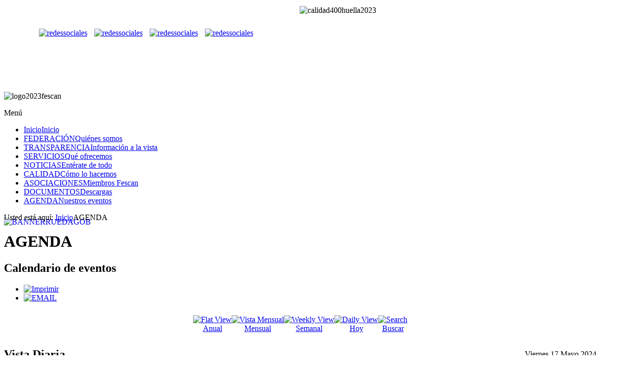

--- FILE ---
content_type: text/html; charset=utf-8
request_url: http://fescan.es/index.php?option=com_jevents&task=day.listevents&year=2024&month=05&day=17&catids=160&Itemid=86
body_size: 8115
content:
<!DOCTYPE html>
<!-- jsn_boot_pro 3.0.1 -->
<html lang="es-es" dir="ltr">
<head>
    <meta http-equiv="content-type" content="text/html; charset=utf-8" />
  <meta name="keywords" content="a" />
  <meta name="robots" content="index, follow" />
  <meta name="generator" content="Joomla! - Open Source Content Management" />
  <title>AGENDA</title>
  <link href="http://fescan.es/index.php?option=com_jevents&amp;task=modlatest.rss&amp;format=feed&amp;type=rss&amp;Itemid=86&amp;modid=0" rel="alternate" type="application/rss+xml" title="RSS 2.0" />
  <link href="http://fescan.es/index.php?option=com_jevents&amp;task=modlatest.rss&amp;format=feed&amp;type=atom&amp;Itemid=86&amp;modid=0" rel="alternate" type="application/atom+xml" title="Atom 1.0" />
  <link href="/templates/jsn_boot_pro/favicon.ico" rel="shortcut icon" type="image/vnd.microsoft.icon" />
  <link href="http://fescan.es/index.php?option=com_search&amp;task=day.listevents&amp;year=2024&amp;month=05&amp;day=17&amp;catids=160&amp;Itemid=86&amp;format=opensearch" rel="search" title="Buscar www.fescan.es" type="application/opensearchdescription+xml" />
  <link rel="stylesheet" href="/components/com_jevents/assets/css/eventsadmin16.css" type="text/css" />
  <link rel="stylesheet" href="/components/com_jevents/views/ext/assets/css/events_css.css" type="text/css" />
  <link rel="stylesheet" href="/components/com_rsform/assets/calendar/calendar.css" type="text/css" />
  <link rel="stylesheet" href="/components/com_rsform/assets/css/front.css" type="text/css" />
  <link rel="stylesheet" href="/plugins/system/jsntplframework/assets/3rd-party/bootstrap/css/bootstrap-frontend.min.css" type="text/css" />
  <link rel="stylesheet" href="/templates/system/css/system.css" type="text/css" />
  <link rel="stylesheet" href="/templates/system/css/general.css" type="text/css" />
  <link rel="stylesheet" href="/templates/jsn_boot_pro/css/template.css" type="text/css" />
  <link rel="stylesheet" href="/templates/jsn_boot_pro/css/colors/blue.css" type="text/css" />
  <link rel="stylesheet" href="/templates/jsn_boot_pro/css/styles/business.css" type="text/css" />
  <link rel="stylesheet" href="/templates/jsn_boot_pro/css/jsn_social_icons.css" type="text/css" />
  <link rel="stylesheet" href="/templates/jsn_boot_pro/css/custom.css" type="text/css" />
  <link rel="stylesheet" href="/media/system/css/modal.css" type="text/css" />
  <link rel="stylesheet" href="/components/com_jevents/views/geraint/assets/css/modstyle.css" type="text/css" />
  <style type="text/css">
.vdoresp {margin:6px;overflow:hidden;padding-bottom:56.25%;position:relative;height:0;}
.vdoresp iframe {left:0;top:0;height:100%;width:100%;position:absolute;}	#jsn-page,
	#jsn-menu.jsn-menu-sticky,
	#jsn-pos-topbar {
		min-width: 1200px;
	}
	#jsn-header-inner,
	#jsn-menu-inner,
	#jsn-body,
	#jsn-usermodules3-inner,
	#jsn-footer-inner {
		width: 1200px;
	}
	div.jsn-modulecontainer ul.menu-mainmenu ul,
	div.jsn-modulecontainer ul.menu-mainmenu ul li {
		width: 200px;
	}
	div.jsn-modulecontainer ul.menu-mainmenu ul ul {
		margin-left: 199px;
	}
	#jsn-pos-toolbar div.jsn-modulecontainer ul.menu-mainmenu ul ul {
		margin-right: 199px;
		margin-left : auto
	}
	div.jsn-modulecontainer ul.menu-sidemenu ul,
	div.jsn-modulecontainer ul.menu-sidemenu ul li {
		width: 200px;
	}
	div.jsn-modulecontainer ul.menu-sidemenu li ul {
		right: -200px;
	}
	body.jsn-direction-rtl div.jsn-modulecontainer ul.menu-sidemenu li ul {
		left: -200px;
		right: auto;
	}
	div.jsn-modulecontainer ul.menu-sidemenu ul ul {
		margin-left: 199px;
	}
  </style>
  <script src="//ajax.googleapis.com/ajax/libs/jquery/1.10.2/jquery.min.js" type="text/javascript"></script>
  <script src="/components/com_jevents/assets/js/jQnc.js" type="text/javascript"></script>
  <script src="/media/system/js/mootools-core.js" type="text/javascript"></script>
  <script src="/media/system/js/core.js" type="text/javascript"></script>
  <script src="/media/system/js/mootools-more.js" type="text/javascript"></script>
  <script src="/components/com_jevents/assets/js/view_detail.js" type="text/javascript"></script>
  <script src="/components/com_rsform/assets/js/script.js" type="text/javascript"></script>
  <script src="/plugins/system/jsntplframework/assets/joomlashine/js/noconflict.js" type="text/javascript"></script>
  <script src="/plugins/system/jsntplframework/assets/joomlashine/js/utils.js" type="text/javascript"></script>
  <script src="/templates/jsn_boot_pro/js/jsn_template.js" type="text/javascript"></script>
  <script src="/media/system/js/modal.js" type="text/javascript"></script>
  <script type="text/javascript">
checkJQ();(function(d){
					  var js, id = 'powr-js', ref = d.getElementsByTagName('script')[0];
					  if (d.getElementById(id)) {return;}
					  js = d.createElement('script'); js.id = id; js.async = true;
					  js.src = 'http://fescan.es/plugins/content/powrshortcodes/powr_joomla.js';
					  js.setAttribute('powr-token','4G3iFLhEqC1432721875');
					  js.setAttribute('external-type','joomla');
					  ref.parentNode.insertBefore(js, ref);
					}(document));var e_mailit_config = {display_counter:true,follow_services:{},thanks_message:'Síguenos',global_back_color:'#064b3c',mobile_back_color:'#064b3c',global_text_color:'#000000',mobile_bar:false,after_share_dialog:false,display_ads:false,hover_pinit:false,popup:true,open_on:'onmouseover',headline:{"content":"Comparte","font-family":"Arial,Arial,Helvetica,sans-serif","font-size":"16px","color":"#064b3c"},emailit_branding:true};(function() {	var b=document.createElement('script');	
                                b.type='text/javascript';b.async=true;
	
                                b.src='//www.e-mailit.com/widget/menu3x/js/button.js';
	
                                var c=document.getElementsByTagName('head')[0];	c.appendChild(b) })()
;JSNTemplate.initTemplate({
					templatePrefix			: "jsn_boot_pro_",
					templatePath			: "/templates/jsn_boot_pro",
					enableRTL				: 0,
					enableGotopLink			: 0,
					enableMobile			: 0,
					enableMobileMenuSticky	: 0,
					enableDesktopMenuSticky	: 1,
					responsiveLayout		: []
				});
			
		window.addEvent('domready', function() {

			SqueezeBox.initialize({});
			SqueezeBox.assign($$('a.modal'), {
				parse: 'rel'
			});
		});
  </script>

  <!-- html5.js and respond.min.js for IE less than 9 -->
  <!--[if lt IE 9]>
    <script src="http://html5shim.googlecode.com/svn/trunk/html5.js"></script>
    <script src="/plugins/system/jsntplframework/assets/3rd-party/respond/respond.min.js"></script>
  <![endif]-->
  <script>
  (function(i,s,o,g,r,a,m){i['GoogleAnalyticsObject']=r;i[r]=i[r]||function(){
  (i[r].q=i[r].q||[]).push(arguments)},i[r].l=1*new Date();a=s.createElement(o),
  m=s.getElementsByTagName(o)[0];a.async=1;a.src=g;m.parentNode.insertBefore(a,m)
  })(window,document,'script','//www.google-analytics.com/analytics.js','ga');

  ga('create', 'UA-54976432-1', 'auto');
  ga('send', 'pageview');

</script><!-- Google tag (gtag.js) -->
<script async src="https://www.googletagmanager.com/gtag/js?id=G-KD3EWNX0HH"></script>
<script>
  window.dataLayer = window.dataLayer || [];
  function gtag(){dataLayer.push(arguments);}
  gtag('js', new Date());

  gtag('config', 'G-KD3EWNX0HH');
</script>
</head>
<body id="jsn-master" class="jsn-textstyle-business jsn-color-blue jsn-direction-ltr jsn-desktop jsn-joomla-25  jsn-com-jevents jsn-itemid-86">
  <a name="top" id="top"></a>
    <div id="jsn-topbar">
    <div id="jsn-pos-topbar">
      <div class=" jsn-modulecontainer"><div class="jsn-modulecontainer_inner"><div class="jsn-module-badge"></div><div class="jsn-module-extra-icon"></div><div class="jsn-modulecontent">
<div  >
	<table style="background-color: #ffffff; height: 162px; width: 1201px;" border="0" align="center">
<tbody>
<tr>
<td>
<p style="text-align: center;"><span style="color: #000000;">&nbsp; </span>&nbsp;<a href="https://es-es.facebook.com/fescancantabria" target="_blank"><img style="margin-right: 10px;" src="images/stories/web/fb.png" alt="redessociales" width="60" height="60" /></a> <a href="https://twitter.com/fescancantabria" target="_blank"><img style="margin-right: 10px;" src="images/stories/web/twitter.png" alt="redessociales" width="60" height="60" /></a> <a href="https://www.youtube.com/channel/UCIdSDViMs0P1LlLtNpqVLIQ" target="_blank"><img style="margin-right: 10px;" src="images/stories/web/youtube.png" alt="redessociales" width="60" height="60" /></a> <a href="https://www.instagram.com/fescancantabria/?hl=es" target="_blank"><img style="margin-right: 15px;" src="images/stories/web/PikPng.com_circulo-dorado-png_3633368.png" alt="redessociales" width="60" height="60" /></a>&nbsp; &nbsp; &nbsp;</p>
<p style="text-align: center;"><strong><span style="font-family: arial, helvetica, sans-serif; font-size: 18pt; color: #008000;">&nbsp;&nbsp;</span> &nbsp;</strong> &nbsp; &nbsp; &nbsp; &nbsp; &nbsp; &nbsp; &nbsp; &nbsp; &nbsp; &nbsp; &nbsp;&nbsp;</p>
</td>
<td><img style="display: block; margin-left: auto; margin-right: auto;" src="images/stories/web/calidad400huella2023.png" alt="calidad400huella2023" width="600" height="154" /></td>
</tr>
</tbody>
</table></div><div class="clearbreak"></div></div></div></div>
    </div>
    <div id="jsn-pos-topbar1">
      
    </div>
    <div class="clearbreak"></div>
  </div>
    <div id="jsn-page">
      <div id="jsn-header">
      <div id="jsn-header-inner1">
        <div id="jsn-header-inner2">
          <div id="jsn-header-inner">
            <div id="jsn-logo" class="pull-left">
                          <div id="jsn-pos-logo">
                <div class=" jsn-modulecontainer"><div class="jsn-modulecontainer_inner"><div class="jsn-module-badge"></div><div class="jsn-module-extra-icon"></div><div class="jsn-modulecontent">
<div  >
	<p><img src="images/stories/web/logo2023fescan.png" alt="logo2023fescan" /></p></div><div class="clearbreak"></div></div></div></div>
              </div>

                        </div>
            
            <div class="clearbreak"></div>
          </div>

                      <div id="jsn-menu">
              <div id="jsn-menu-inner">
                              <div id="jsn-pos-mainmenu">
                  <div class="_menu jsn-modulecontainer"><div class="jsn-modulecontainer_inner"><div class="jsn-module-badge"></div><div class="jsn-module-extra-icon"></div><div class="jsn-modulecontent"><span class="jsn-menu-toggle">Menú</span>
<ul class="menu-mainmenu menu-iconmenu menu-richmenu">
<li  class="first"><a  href="/index.php?option=com_content&amp;view=category&amp;layout=blog&amp;id=76&amp;Itemid=196" title="Inicio" >
	<span>
		<span class="jsn-menutitle">Inicio</span><span class="jsn-menudescription">Inicio</span>	</span>
</a></li><li ><a  href="/index.php?option=com_content&amp;view=article&amp;id=48&amp;Itemid=56" title="Quiénes somos" >
	<span>
		<span class="jsn-menutitle">FEDERACIÓN</span><span class="jsn-menudescription">Quiénes somos</span>	</span>
</a></li><li ><a  href="/index.php?option=com_content&amp;view=article&amp;id=2036&amp;Itemid=322" title="Información a la vista" >
	<span>
		<span class="jsn-menutitle">TRANSPARENCIA</span><span class="jsn-menudescription">Información a la vista</span>	</span>
</a></li><li ><a  href="/index.php?option=com_content&amp;view=article&amp;id=63&amp;Itemid=67" title="Qué ofrecemos" >
	<span>
		<span class="jsn-menutitle">SERVICIOS</span><span class="jsn-menudescription">Qué ofrecemos</span>	</span>
</a></li><li ><a  href="/index.php?option=com_content&amp;view=category&amp;layout=blog&amp;id=76&amp;Itemid=62" title="Entérate de todo" >
	<span>
		<span class="jsn-menutitle">NOTICIAS</span><span class="jsn-menudescription">Entérate de todo</span>	</span>
</a></li><li ><a  href="/index.php?option=com_content&amp;view=article&amp;id=607&amp;Itemid=318" title="Cómo lo hacemos" >
	<span>
		<span class="jsn-menutitle">CALIDAD</span><span class="jsn-menudescription">Cómo lo hacemos</span>	</span>
</a></li><li ><a  href="/index.php?option=com_content&amp;view=category&amp;layout=blog&amp;id=55&amp;Itemid=88" title="Miembros Fescan" >
	<span>
		<span class="jsn-menutitle">ASOCIACIONES</span><span class="jsn-menudescription">Miembros Fescan</span>	</span>
</a></li><li ><a  href="/index.php?option=com_phocadownload&amp;view=category&amp;id=7&amp;Itemid=329" title="Descargas" >
	<span>
		<span class="jsn-menutitle">DOCUMENTOS</span><span class="jsn-menudescription">Descargas</span>	</span>
</a></li><li  class="current active last"><a class="current" href="/index.php?option=com_jevents&amp;view=month&amp;layout=calendar&amp;Itemid=86" title="Nuestros eventos" >
	<span>
		<span class="jsn-menutitle">AGENDA</span><span class="jsn-menudescription">Nuestros eventos</span>	</span>
</a></li></ul><div class="clearbreak"></div></div></div></div>
                </div>
                                          <div class="clearbreak"></div>
              </div>
                          </div>
                  </div>
      </div>
    </div>

    <div id="jsn-body">
                        <div id="jsn-content-top">
        <div id="jsn-pos-content-top" class="jsn-modulescontainer jsn-horizontallayout jsn-modulescontainer2 row-fluid">
          <div class=" jsn-modulecontainer span6"><div class="jsn-modulecontainer_inner"><div><div><div class="jsn-module-badge"></div><div class="jsn-module-extra-icon"></div><div class="jsn-modulecontent"><div id="jsn-pos-breadcrumbs" class="">
<span class="breadcrumbs pathway clearafter">
<span class="showHere">Usted está aquí: </span><a href="/index.php?option=com_content&amp;view=category&amp;layout=blog&amp;id=76&amp;Itemid=196" class="first">Inicio</a><span class="current">AGENDA</span></span>
</div><div class="clearbreak"></div></div></div></div></div></div><div class=" jsn-modulecontainer span6"><div class="jsn-modulecontainer_inner"><div><div><div class="jsn-module-badge"></div><div class="jsn-module-extra-icon"></div><div class="jsn-modulecontent">
<div  >
	<p><a href="https://www.pscp.tv/cantabriaes/1djGXqbRnLPJZ" target="_blank"><img style="margin-top: -25px; margin-bottom: 0px; float: left;" src="images/banners/BANNERRUEDAGOB.png" alt="BANNERRUEDAGOB" /></a></p></div><div class="clearbreak"></div></div></div></div></div></div>
        </div>
      </div>
          <div id="jsn-content" class="jsn-hasleft ">
        <div id="jsn-content_inner"><div id="jsn-content_inner1"><div id="jsn-content_inner2"><div id="jsn-content_inner3"><div id="jsn-content_inner4"><div id="jsn-content_inner5"><div id="jsn-content_inner6"><div id="jsn-content_inner7" class="row-fluid">
              <div id="jsn-maincontent" class="span9 order2 offset3"><div id="jsn-maincontent_inner" class="row-fluid">
                <div id="jsn-centercol" class="span12 order1 ">
              <div id="jsn-centercol_inner">
                <div id="jsn-centercol_inner1">
                    <div id="jsn-mainbody-content" class=" jsn-hasmainbodybottom jsn-hasmainbody">
                      <div id="jsn-mainbody">
                    
<div id="system-message-container">
</div>
                    
<!-- JEvents v3.1.30 Stable, Copyright © 2006-2014 GWE Systems Ltd, JEvents Project Group, http://www.jevents.net -->
<div class="contentpaneopen jeventpage" id="jevents_header">
		<h1>
		AGENDA	</h1>
		
			<h2 class="contentheading" >Calendario de eventos</h2>
			<ul class="actions">
				<li class="print-icon">
			<a href="javascript:void(0);" onclick="window.open('/index.php?option=com_jevents&amp;task=day.listevents&amp;year=2024&amp;month=05&amp;day=17&amp;Itemid=86&amp;catids=160&amp;pop=1&amp;tmpl=component', 'win2', 'status=no,toolbar=no,scrollbars=yes,titlebar=no,menubar=no,resizable=yes,width=600,height=600,directories=no,location=no');" title="Imprimir">
				<img src="/media/system/images/printButton.png" alt="Imprimir" title="Imprimir" />			</a>
			</li> 		<li class="email-icon">
			<a href="javascript:void(0);" onclick="javascript:window.open('/index.php?option=com_mailto&amp;tmpl=component&amp;link=c1bb749b87497fcc8e81cf9987b1f68061e486f0','emailwin','width=400,height=350,menubar=yes,resizable=yes'); return false;" title="EMAIL">
				<img src="/media/system/images/emailButton.png" alt="EMAIL" title="EMAIL" />			</a>
		</li>
				</ul>
	</div>
<div class="contentpaneopen  jeventpage" id="jevents_body">
    	<table class="ev_navigation" bgcolor="#ffffff" border="0" cellpadding="10" cellspacing="0" width="100%" >
    	<tr>
    		<td class="tableh1" align="center">
    		<table border="0" cellpadding="0" cellspacing="0">
    			<tr>
    		<!-- BEGIN add_event -->
    		<!--//
    								//-->
    		<!-- END add_event -->
										<td><img name="spacer" src="http://fescan.es/components/com_jevents/views/ext/assets/images/spacer.gif"  alt="" border="0" height="25" width="10"/></td>
					<td class="buttontext" align="center" nowrap="nowrap" valign="middle">
						<a href="/index.php?option=com_jevents&amp;catids=160&amp;task=year.listevents&amp;year=2024&amp;month=05&amp;day=17&amp;Itemid=86" title="Anual"  class="buttontext">
							<img src="http://fescan.es/components/com_jevents/views/ext/assets/images/icon-flyer.gif" alt="Flat View" border="0"/><br/>
							Anual</a>
					</td>
															<td><img name="spacer" src="http://fescan.es/components/com_jevents/views/ext/assets/images/spacer.gif"  alt="" border="0" height="25" width="10"/></td>
					<td class="buttontext" align="center" nowrap="nowrap" valign="middle">
						<a href="/index.php?option=com_jevents&amp;catids=160&amp;task=month.calendar&amp;year=2024&amp;month=05&amp;day=17&amp;Itemid=86" title="Mensual" class="buttontext">
							<img src="http://fescan.es/components/com_jevents/views/ext/assets/images/icon-calendarview.gif" alt="Vista Mensual" border="0"/><br/>
							Mensual</a>
					</td>
															<td><img name="spacer" src="http://fescan.es/components/com_jevents/views/ext/assets/images/spacer.gif"  alt="" border="0" height="25" width="10"/></td>
					<td class="buttontext" align="center" nowrap="nowrap" valign="middle">
						<a href="/index.php?option=com_jevents&amp;catids=160&amp;task=week.listevents&amp;year=2024&amp;month=05&amp;day=17&amp;Itemid=86" title="Semanal" class="buttontext">
							<img src="http://fescan.es/components/com_jevents/views/ext/assets/images/icon-weekly.gif" alt="Weekly View" border="0"/><br/>
							Semanal</a>
					</td>
															<td><img name="spacer" src="http://fescan.es/components/com_jevents/views/ext/assets/images/spacer.gif"  alt="" border="0" height="25" width="10"/></td>
					<td class="buttontext" align="center" nowrap="nowrap" valign="middle">
						<a href="/index.php?option=com_jevents&amp;catids=160&amp;task=day.listevents&amp;year=2025&amp;month=12&amp;day=26&amp;Itemid=86" title="Hoy" class="buttontext">
							<img src="http://fescan.es/components/com_jevents/views/ext/assets/images/icon-daily.gif" alt="Daily View" border="0"/><br/>
							Hoy</a>
					</td>
										
																									<td><img name="spacer" src="http://fescan.es/components/com_jevents/views/ext/assets/images/spacer.gif"  alt="" border="0" height="25" width="10"/></td>
					<td class="buttontext" align="center" nowrap="nowrap" valign="middle">
						<a href="/index.php?option=com_jevents&amp;catids=160&amp;task=search.form&amp;year=2024&amp;month=05&amp;day=17&amp;Itemid=86" title="Buscar" class="buttontext">
							<img src="http://fescan.es/components/com_jevents/views/ext/assets/images/icon-search.gif" alt="Search" border="0"/><br/>
							Buscar</a>
					</td>
										
				</tr>
			</table>

        </td>
        </tr></table>
		<table class="maintable" align="center" cellpadding="0" cellspacing="0" width="100%">
	<tr>
		<td class="tableh1" colspan="3">
			<table border="0" cellpadding="0" cellspacing="0" width="100%">
				<tr> 
					<td><h2>Vista Diaria</h2></td>
					<td class="today" align="right">Viernes 17 Mayo 2024</td>
				</tr>
			</table>
	  </td>
	</tr>
		<tr>
			<td  class="previousmonth" align="center" height="22" nowrap="nowrap" valign="middle" width="33%">&nbsp;
<!-- BEGIN previous_month_link_row -->
      	<a href='/index.php?option=com_jevents&amp;task=day.listevents&amp;Itemid=86&amp;year=2024&amp;month=05&amp;day=16&amp;catids=160' title='Día Anterior' >      	Día Anterior</a>      	

<!-- END previous_month_link_row -->
			</td>
			<td  class="currentmonth" style="background-color: rgb(208, 230, 246);" align="center" height="22" nowrap="nowrap" valign="middle">
				Viernes 17 Mayo 2024			</td>
			<td  class="nextmonth" align="center" height="22" nowrap="nowrap" valign="middle"  width="33%">
      	<a href='/index.php?option=com_jevents&amp;task=day.listevents&amp;Itemid=86&amp;year=2024&amp;month=05&amp;day=18&amp;catids=160' title='Siguiente Día' >      	Siguiente Día</a>      	</a>
			</td>
		</tr>
<tr><td class="ev_td_right" colspan="3"><ul class="ev_ul" style="list-style: none;">
<li class='ev_td_li' style='border:0px;'>
Sin eventos</li>
</ul></td></tr>
</table></div>

                  </div>
                      <div id="jsn-pos-mainbody-bottom" class="jsn-modulescontainer jsn-horizontallayout jsn-modulescontainer1">
                    <div class=" jsn-modulecontainer"><div class="jsn-modulecontainer_inner"><div><div><div class="jsn-module-badge"></div><div class="jsn-module-extra-icon"></div><h3 class="jsn-moduletitle"><span class="jsn-moduleicon">Próximos eventos</span></h3><div class="jsn-modulecontent"><table class="mod_events_latest_table" width="100%" border="0" cellspacing="0" cellpadding="0" align="center"><tr><td class="mod_events_latest_noevents">Sin eventos</td></tr>
</table>
<div class="clearbreak"></div></div></div></div></div></div>
                    <div class="clearbreak"></div>
                  </div>
                    </div>
                  </div>
              </div>
            </div>
                  </div></div>
              <div id="jsn-leftsidecontent" class="span3 order1 offset-12">
            <div id="jsn-leftsidecontent_inner">
              <div id="jsn-pos-left">
                <div class=" jsn-modulecontainer"><div class="jsn-modulecontainer_inner"><div><div><div class="jsn-module-badge"></div><div class="jsn-module-extra-icon"></div><div class="jsn-modulecontent">
<div  >
	<p><a href="https://www.xsolidaria.org/comparte.php" target="_blank"><img style="display: block; margin-left: auto; margin-right: auto;" src="images/stories/logos/xsolidaria.png" alt="xsolidaria" width="204" height="43" /></a></p>
<p>&nbsp;</p></div><div class="clearbreak"></div></div></div></div></div></div><div class=" jsn-modulecontainer"><div class="jsn-modulecontainer_inner"><div><div><div class="jsn-module-badge"></div><div class="jsn-module-extra-icon"></div><div class="jsn-modulecontent"><form action="/index.php?option=com_jevents&amp;view=month&amp;layout=calendar&amp;Itemid=86" method="post">
	<div class="search">
		<label for="mod-search-searchword"></label><input name="searchword" id="mod-search-searchword" maxlength="20"  class="inputbox" type="text" size="20" value="Escriba la palabra a buscar"  onblur="if (this.value=='') this.value='Escriba la palabra a buscar';" onfocus="if (this.value=='Escriba la palabra a buscar') this.value='';" /><input type="submit" value="Buscar" class="button" onclick="this.form.searchword.focus();"/>	<input type="hidden" name="task" value="search" />
	<input type="hidden" name="option" value="com_search" />
	<input type="hidden" name="Itemid" value="86" />
	</div>
</form>
<div class="clearbreak"></div></div></div></div></div></div><div class=" jsn-modulecontainer"><div class="jsn-modulecontainer_inner"><div><div><div class="jsn-module-badge"></div><div class="jsn-module-extra-icon"></div><div class="jsn-modulecontent">
<div  >
	<p><a href="index.php?option=com_content&amp;view=category&amp;layout=blog&amp;id=156&amp;Itemid=250" target="_self"><img style="margin-bottom: 10px; display: block; margin-left: auto; margin-right: auto;" src="images/stories/imagenes%20menu/bannerlengua5.png" alt="bannerlengua5" width="235" height="81" /></a></p></div><div class="clearbreak"></div></div></div></div></div></div><div class=" jsn-modulecontainer"><div class="jsn-modulecontainer_inner"><div><div><div class="jsn-module-badge"></div><div class="jsn-module-extra-icon"></div><div class="jsn-modulecontent">
<div  >
	<p><a href="index.php?option=com_content&amp;view=article&amp;id=68:servicio-de-interpretes-de-lse&amp;catid=49:servicio-de-interpretes-de-lse&amp;Itemid=72" target="_self"><img style="margin-bottom: 10px; display: block; margin-left: auto; margin-right: auto;" src="images/stories/imagenes%20menu/bannerilse5.png" alt="bannerilse5" width="235" height="81" /></a></p></div><div class="clearbreak"></div></div></div></div></div></div><div class=" jsn-modulecontainer"><div class="jsn-modulecontainer_inner"><div><div><div class="jsn-module-badge"></div><div class="jsn-module-extra-icon"></div><div class="jsn-modulecontent">
<div  >
	<p><a href="index.php?option=com_content&amp;view=category&amp;layout=blog&amp;id=43&amp;Itemid=65" target="_self"><img style="margin-bottom: 10px; display: block; margin-left: auto; margin-right: auto;" src="images/stories/imagenes%20menu/bannerempleo5.png" alt="bannerempleo5" width="235" height="81" /></a></p></div><div class="clearbreak"></div></div></div></div></div></div><div class=" jsn-modulecontainer"><div class="jsn-modulecontainer_inner"><div><div><div class="jsn-module-badge"></div><div class="jsn-module-extra-icon"></div><div class="jsn-modulecontent">
<div  >
	<p><a href="index.php?option=com_content&amp;view=article&amp;id=562:acceso&amp;catid=145:accesibilidad" target="_self"><img style="margin-bottom: 10px; display: block; margin-left: auto; margin-right: auto;" src="images/stories/imagenes%20menu/bannersacce5.png" alt="bannersacce5" width="235" height="81" /></a></p></div><div class="clearbreak"></div></div></div></div></div></div><div class=" jsn-modulecontainer"><div class="jsn-modulecontainer_inner"><div><div><div class="jsn-module-badge"></div><div class="jsn-module-extra-icon"></div><div class="jsn-modulecontent">
<div  >
	<p><a href="index.php?option=com_phocadownload&amp;view=category&amp;id=5&amp;Itemid=252" target="_self"><img style="margin-bottom: 10px; display: block; margin-left: auto; margin-right: auto;" src="images/stories/imagenes%20menu/bannerpubli5.png" alt="bannerpubli5" width="235" height="81" /></a></p></div><div class="clearbreak"></div></div></div></div></div></div><div class=" jsn-modulecontainer"><div class="jsn-modulecontainer_inner"><div><div><div class="jsn-module-badge"></div><div class="jsn-module-extra-icon"></div><div class="jsn-modulecontent">
<div  >
	<p><a href="index.php?option=com_content&amp;view=article&amp;id=484:qrs&amp;catid=77:federacion" target="_self"><img style="margin-bottom: 10px; display: block; margin-left: auto; margin-right: auto;" src="images/stories/imagenes%20menu/bannerqrs5.png" alt="bannerqrs5" width="235" height="81" /></a></p></div><div class="clearbreak"></div></div></div></div></div></div><div class=" jsn-modulecontainer"><div class="jsn-modulecontainer_inner"><div><div><div class="jsn-module-badge"></div><div class="jsn-module-extra-icon"></div><div class="jsn-modulecontent">
<div  >
	<p><a href="http://www.svisual.org" target="_blank"><img style="margin-bottom: 10px; display: block; margin-left: auto; margin-right: auto;" src="images/stories/imagenes%20menu/bannersvisual5.png" alt="bannersvisual5" width="235" height="81" /></a></p></div><div class="clearbreak"></div></div></div></div></div></div><div class=" jsn-modulecontainer"><div class="jsn-modulecontainer_inner"><div><div><div class="jsn-module-badge"></div><div class="jsn-module-extra-icon"></div><div class="jsn-modulecontent">
<div  >
	<p><a href="index.php?option=com_content&amp;view=article&amp;id=2101:agenciadecolocacion&amp;catid=48:preograma-de-formacion-y-empleo" target="_self"><img style="display: block; margin-left: auto; margin-right: auto;" src="images/stories/banners%20empleo/banneragenciacolocacion.png" alt="banneragenciacolocacion" width="235" height="81" /></a></p></div><div class="clearbreak"></div></div></div></div></div></div><div class=" jsn-modulecontainer"><div class="jsn-modulecontainer_inner"><div><div><div class="jsn-module-badge"></div><div class="jsn-module-extra-icon"></div><div class="jsn-modulecontent">
<div  >
	<p><a href="index.php?option=com_content&amp;view=article&amp;id=2334:productos-solidarios-de-fescan&amp;catid=41:noticias&amp;Itemid=63" target="_self"><img style="display: block; margin: 10px auto;" src="images/FESCAN_Productos_Solidarios_2022_001.png" alt="FESCAN Productos Solidarios 2022 001" width="250" height="354" /></a></p></div><div class="clearbreak"></div></div></div></div></div></div><div class=" jsn-modulecontainer"><div class="jsn-modulecontainer_inner"><div><div><div class="jsn-module-badge"></div><div class="jsn-module-extra-icon"></div><div class="jsn-modulecontent">
<div  >
	<p><a href="http://www.encuestafacil.com/Default.aspx" target="_blank"><img style="float: left;" src="images/stories/imagenes%20menu/logoencuestafacil.png" alt="logoencuestafacil" width="235" height="55" /></a></p></div><div class="clearbreak"></div></div></div></div></div></div>
              </div>
            </div>
          </div>
            </div></div></div></div></div></div></div></div>
      </div>

      
    </div>

              <div id="jsn-footer">
        <div id="jsn-footer-inner1">
          <div id="jsn-footer-inner">
            <div id="jsn-footermodules" class="jsn-modulescontainer jsn-modulescontainer1 row-fluid">
                          <div id="jsn-pos-footer" class="span12">
                <div class=" jsn-modulecontainer"><div class="jsn-modulecontainer_inner"><div class="jsn-module-badge"></div><div class="jsn-module-extra-icon"></div><div class="jsn-modulecontent">
<div  >
	<p style="text-align: center;"><span style="color: #ffffff;"><strong><span style="font-family: 'Segoe UI', Arial, Helvetica, sans-serif; font-size: 15.5556px; line-height: 26.6667px;">Copyright © 2014 www.fescan.es. Todos los derechos reservados.</span></strong></span><a href="https://www.google.es/maps/place/Federacion+de+Asociaciones+de+Personas+Sordas+de+Cantabria+-+Fescan/@43.46883,-3.806657,17z/data=!3m1!4b1!4m2!3m1!1s0x0:0x9712fe74f349eeeb"><br /></a>Calle Fernando de los Ríos, 84, 39006 Santander, Cantabria&nbsp;<span style="color: #ffff00;"><a href="https://www.google.es/maps/place/Federacion+de+Asociaciones+de+Personas+Sordas+de+Cantabria+-+Fescan/@43.46883,-3.806657,17z/data=!3m1!4b1!4m2!3m1!1s0x0:0x9712fe74f349eeeb"><span style="color: #ffff00;">Encuéntranos</span></a></span>&nbsp;|&nbsp;942 22 47 12 - &nbsp; Whatsapp 671 666 041 - Telegram 671 666 041&nbsp; |&nbsp;<a href="index.php?option=com_contact&amp;view=contact&amp;id=1&amp;Itemid=76"><span style="color: #ffff00;">Contacto</span><br /></a><span style="color: #ffff00;"><a href="index.php?option=com_content&amp;view=article&amp;id=2507:avisolegal&amp;catid=77:federacion"><span style="color: #ffff00;">Aviso Legal</span></a></span> | <span style="color: #ffff00;"><a href="index.php?option=com_content&amp;view=article&amp;id=763:politica-de-privacidad&amp;catid=79&amp;Itemid=74"><span style="color: #ffff00;">Política de Privacidad</span></a></span> | <span style="color: #ffff00;"><a href="index.php?option=com_content&amp;view=article&amp;id=759:politica-de-cookies&amp;catid=79:documentos&amp;Itemid=74"><span style="color: #ffff00;">Política de Cookies</span></a></span>&nbsp;<span style="text-align: center;">|&nbsp;</span><a href="index.php?option=com_content&amp;view=article&amp;id=2790&amp;Itemid=353" id="7"><span style="color: #ffff00;"><span style="color: #ffff00;">Canal&nbsp; de denuncias</span></span></a><br /><a href="https://es-es.facebook.com/fescancantabria" target="_blank"><img src="images/stories/web/fb.png" alt="fb" /></a><a href="https://twitter.com/fescancantabria" target="_blank"><img src="images/stories/web/twitter.png" alt="twitter" /></a><img src="images/stories/web/youtube.png" alt="youtube" /></p>
<div id="gtx-trans" style="position: absolute; left: 614px; top: 27.6562px;">&nbsp;</div></div><div class="clearbreak"></div></div></div></div>
              </div>
                          <div class="clearbreak"></div>
            </div>
          </div>
        </div>
      </div>
      </div>
  
</body>
</html>


--- FILE ---
content_type: text/plain
request_url: https://www.google-analytics.com/j/collect?v=1&_v=j102&a=1525140484&t=pageview&_s=1&dl=http%3A%2F%2Ffescan.es%2Findex.php%3Foption%3Dcom_jevents%26task%3Dday.listevents%26year%3D2024%26month%3D05%26day%3D17%26catids%3D160%26Itemid%3D86&ul=en-us%40posix&dt=AGENDA&sr=1280x720&vp=1280x720&_u=IADAAEABAAAAACAAI~&jid=1995852207&gjid=647550485&cid=589362797.1766756024&tid=UA-54976432-1&_gid=1898288733.1766756024&_r=1&_slc=1&z=158268812
body_size: -535
content:
2,cG-FH1KDJRH2N